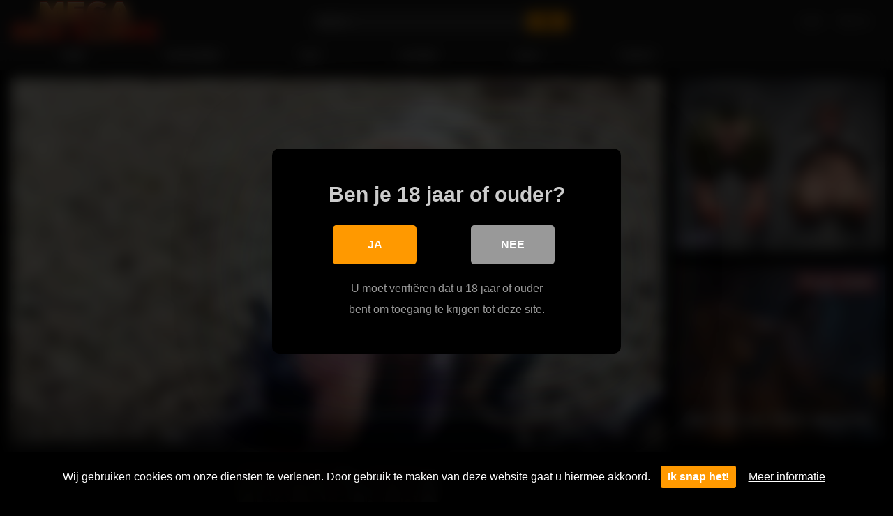

--- FILE ---
content_type: text/html; charset=UTF-8
request_url: https://syndication.realsrv.com/splash.php?native-settings=1&idzone=4605924&cookieconsent=true&&scr_info=bmF0aXZlYWRzfHwy&p=https%3A%2F%2Fmegasexclinic.nl%2Fjizz-jam-1%2F
body_size: 5547
content:
{"layout":{"widgetHeaderContentHtml":"<a target=\"_blank\" href=\"https:\/\/www.exoclick.com\" rel=\"nofollow\">Powered By <span><\/span><\/a>","branding_logo":"\/\/s3t3d2y1.afcdn.net\/widget-branding-logo.png","branding_logo_hover":"\/\/s3t3d2y1.afcdn.net\/widget-branding-logo-hover.png","itemsPerRow":4,"itemsPerCol":1,"font_family":"Arial, Helvetica, Verdana, sans-serif","header_font_size":"12px","header_font_color":"#999999","widget_background_color":"transparent","widget_width":"3230px","minimum_width_for_full_sized_layout":"450px","item_height":"300px","item_padding":"10px","image_height":"450px","image_width":"800px","text_margin_top":"3px","text_margin_bottom":"3px","text_margin_left":"0px","text_margin_right":"0px","title_font_size":"16px","title_font_color":"#ff9900","title_font_weight":"normal","title_decoration":"none","title_hover_color":"#ad6006","title_hover_font_weight":"normal","title_hover_decoration":"none","description_font_size":"14px","description_font_color":"#555555","description_font_weight":"normal","description_decoration":"none","description_hover_color":"#0055FF","description_hover_font_weight":"normal","description_hover_decoration":"none","open_in_new_window":1,"mobile_responsive_type":1,"header_is_on_top":1,"header_text_align":"right","title_enabled":1,"description_enabled":0,"image_border_size":"","image_border_color":"","text_align":"center","customcss_enabled":0,"customcss":null,"header_enabled":0,"mobile_breakpoint":450,"spacing_v":10,"spacing_h":10,"zoom":1,"mobile_rows":2,"mobile_cols":1,"use_v2_script":1,"text_enabled":1,"mobile_image_width":800,"mobile_text_box_size":90,"mobile_text_enabled":1,"mobile_text_position":"bottom","mobile_image_height":450,"delaySeconds":0,"frequency":0,"frequencyCount":0,"publisherAdType":"native-recommendation","adTriggerType":"","popTriggerMethod":"","popTriggerClasses":"","item_spacing_on_each_side":"5px","text_position":"bottom","text_box_size":"90px","widget_height":"540px","brand_enabled":0,"brand_font_size":"11px","brand_font_color":"#555555","brand_font_weight":"normal","brand_decoration":"none"},"data":[{"image":"https:\/\/s3t3d2y1.afcdn.net\/library\/950326\/cbb43dc556003c5f5c8af40a9a06795036815b57.webp","optimum_image":"","url":"https:\/\/syndication.realsrv.com\/click.php?d=H4sIAAAAAAAAA2VQu27DMAz8FS1ZBVFvjVm6ZOhQ9AMkWWkc2HJgG2ka8ONL20WaojgBJMjD3VFeWKWDQMDTPF.mndrv5Au922ec84lfhrEi0trZIMAbZ7EvH3Eqt9y1tc28dqg4aMGlcBwUMaUHpY22qK0wQWo0wi8SAq1eC3kBIiol0aomQlIpZPAplUx9TkEb35QYtQ_Elv8NxQr2Z85qx87t_c7OsWfAFpONZsAaDZ46bUQA58haov.JtAEebABaUkSKLSWadY74_rZ_Yv9CPktsdfqqTZvj3A6VjyV203jleejXixeth82V9F8P9F2gjtFkH6QwxdsQXRP0ESwEp1SCb9Ru68.gAQAA&cb=e2e_697114d0002730.48162412","title":"Watch Free Videos","description":"Full HD Porn Videos","brand":"Xwatch","original_url":"https:\/\/xwatch.porn","image_position":"50% 50%","size":"300x300"},{"image":"https:\/\/s3t3d2y1.afcdn.net\/library\/475567\/3024d92d44fd9e7fb3a2b290b02ea7779b719949.jpg","optimum_image":"https:\/\/s3t3d2y1.afcdn.net\/library\/475567\/71c815382340c4ebaeb9fc2972e19eef9888beb4.webp","url":"https:\/\/syndication.realsrv.com\/click.php?d=H4sIAAAAAAAAA2VT23LaMBD9FV54rEdXXx7bdDJJIYEhQBxeGFsy4MaWjSQb8Ojjuza0TdORx1ppz.4enZUCzkOCfIfdwdrajOnXMbmHTyY2Y2dPVCUs8v4nily8e_WhHtN7MabfMeZ4TPz37AKLyBcHuyfiQBSJdoixKDwcL9wHgNFie6iMVUmZAbLM9onJzpBN5cJTBSDaROeJzSu1zeU1MeI4pAhcolJtpg34zNbqRLznag.QSsvFw_Ny.jCfbh6eFxPGBV3hC46XqCnLY3EsbVXICccrq.v4pdG1nPhrpI.TH3S9XONV99rUx6IpjRkcQU1fmkI.9ZhazXRFuhJVqMGlRYhisDGCAEto19W2kZNgu1NPjW93zUn6570nOAqHSsW1UG.WRjdFaY8gAEefnbdiuf5mqS5T8_h4Sfn2_jGfr.aBmslt25WxfG3p2yx6O.1mhZyv1bNK1WK5kJt40dbxuV3U8UYt4.lmOl.f2Nx8AcW6SmVXHZmPeERYryI0c1_py3UfqA7KGgsL5KG.[base64].ZjiOpuLkrkY3oKns6Qwuu2f4HBi96colGkh_2ziGAlwhgdigocpYwikSzkOIiqEDOkvvXEmOt4DAAA-&cb=e2e_697114d0005648.72063659","title":"Craigslist for Sex in Columbus Tonight\ud83d\ude18\u2764\ufe0f","description":"Rich Mature Cougars in Columbus Want to Meet You Tonight\ud83d\udc49\ud83e\udd70","brand":"Rich-Mature-Cougars.com","original_url":"https:\/\/date4x.com\/im\/click.php?c=1151&key=96chtg2ch2n29f04498hqy56&src_hostname=megasexclinic.nl&variation_id=115051830&conversions_tracking=ordRHNTLHPLZHNRK45c3U1y1XT0ummqlqmtoldK51UtrpXSurpdK6V0rqKJ3VTV1UzWupqlumssdK6V07p3SuldM6V0rpnOro2zm0o0u1mt0031m0o10upqt23zzptudK7_fnMu6tfuwd6xg.c508rpXSuldK6V0rpXSumsrulmtqsrc50rpXSuldK6V0rpXSuldM6V0rirBt3rmbsIIyb5_FIiPUP7nOd_vzmXdWv3YO9YwfOldPVnNnbnRTRdZXRvpXxvRpXZnTXLZLPVw4Ps-&zone_id=4605924&category_id=508&cost=0.01&site_id=948924&keyword=&country=USA&tags=megasexclinic,nl,jizz,jam,1","image_position":"50% 50%","size":"300x300"},{"image":"https:\/\/s3t3d2y1.afcdn.net\/library\/952586\/e76d6c316012b3f1e0d910a2302fceca29b71278.jpg","optimum_image":"https:\/\/s3t3d2y1.afcdn.net\/library\/952586\/184e833615ef89d90878356ac50d97937c933ff1.webp","url":"https:\/\/syndication.realsrv.com\/click.php?d=H4sIAAAAAAAAA21T2VLbMBT9lbzkEY.uVvuRQhloQpLJAoGXjGXZ1K03ZDuEjD6.17GBQjvyjM9dpHN8faSUAC65I.5n01T1mJ2P6RU.JE3LwLNNY397UZljRvqJlCpJqAz8UENIIm6SKCRjdlW3GsbsEiihTAXAx1RiimIqj5_COj5EWVqkkVdkfYVhRRC_DzgGqlfRJwQmNqvzPpAYBNwP6FBUGHNJxHvCx0SPgncEKOrycBiCTtrABZ0mMmD2Vd.YXnQKL36lx2P3CvGzL2Do7mR.HtF_vs3GyS412Flas7yerafXi.nj9Ww54SJiG3iF7Zq0eZEVZd3mlVk8bmfTlYBNY6vtqrWVmcg7Yp8nP9jd.g42x_u2es7avK5PBVWxVZuZ266nKua2pMeclKSFvCGEAWIguKGh7HismtZM1C4pblvZJO2LkYcnLxKE.KqjynqmDua1bbO8ea4tlu2X4sCW2m8Ns7mub25etdhd3aSLzUIVc7PbH_Otud.zh3nw8JLMM1MctC4Oj8tqO622.9l0sZxZsy7s1K6brT20fFGfn53hrKKybrq_4RFCwKEBQcmAgC.UdF9H65gHnHiUKA8Ydr4ZzQ1WcOim7gjiTlYmzgEu5xijTjITgmY6iMDXOo4QRzrgwjdxGKKzsJv.S9iRcI4nUyWBcDf61DEqslHnkhF6ZAQjJDqxEidACg4.Ii5IAEqhCIpHUTc0dMtHbT0CwCqq9ZVEFdSJU8U5tP9f_R.LnjZ55PuZcDg4cMP03s6rXwuTRmGTloVn4zCr7b67vadZ9Bs.iPfIN5.4ROtAkTjUnErFtGAmYODzOPJjFeJ1_wNQzsKkIQQAAA--&cb=e2e_697114d0007403.27603035","title":"Turn Your Fantasies into Reality on GirlfriendGPT","description":"Blow Job or Titjob, Deepthroat or Spreading Pussy. Bring your Fantasies to life","brand":"GirlfriendGPT","original_url":"https:\/\/0iio9.rttrk.com\/68f667ff2698ab1a0c4dfca0?sub1=120237914&sub2=megasexclinic.nl&sub3=508&sub4=7751464&sub5=USA&sub6=948924&sub7=4605924&sub8=&sub9=&sub10=xx&sub11=8&sub12=0&sub13=megasexclinic,nl,jizz,jam,1&sub14=https:\/\/megasexclinic.nl&ref_id=ordRHNTLHPLZHNRK45c3U1y1XT0umnlnosumpdPZXNLS51UtrpXSurpdK6V0rqKJ3VTV1UzWupqlumssdK6V07p3SuldM6V0rpnOro2zm0o0u1mt0031m0o10upqt23zzptudK7_fnMu6tfuwd6xg.c50087pXSuldK6V0rpXSumsrulmtqsrc50rpXSuldK6V0rpXSuldM6V0rirBt3rmbsIIyb5_FIiPUP7nOd_vzmXdWv3YO9YwfOldnxbbnxZRpXLpXvNLPRNrdTnrLrTtXrxu4PsA--&cost=0.0001","image_position":"50% 50%","size":""},{"image":"https:\/\/s3t3d2y1.afcdn.net\/library\/940460\/c70716959f604c807ce300235e0a89a00dc7b693.jpg","optimum_image":"https:\/\/s3t3d2y1.afcdn.net\/library\/940460\/985bc73325929fcf3e46f79d4cef12a38a399529.webp","url":"https:\/\/syndication.realsrv.com\/click.php?d=H4sIAAAAAAAAA2VTyXKjMBD9FV98hNIuOGaWVDJObMqxyXJJSQjbZABjLXgpffwI2zWZpZqCV_269bpeI844SQDxwG.s7cwY34zRbXj2.[base64].2jY3bl9ood1nFBAZSDUn0RGmBjtKsbuzM6sPof8ipW6S8W60aa._ujpO.391W2zHg7U._9qXlRzz1.naWv.9WsVurQ99nCLmx3ULnuuz6T8.khP7TtNF8s5juSmeDU12C5qNZtcIpflxu2CzlLAUwoZ74p18KUh.BoWxVxW3scQwJiBHgcVuoh5BQjlhJ_dd9TkAxHAM_I.eNhCO8xRp5hJaDEMi1gImVZBFzIlNBElUKQJA3V6H_BQSRlFHnE6TDR6K.KUVuPPqrTafQhmhEceX9RBZ5CRglMAiIUpJDzMATykPkrP0QSRrsgCAMZhk04C0MgT8.M98unmz_qPwOdm2LwPaIexAAOLwDg7_PMMfz8hbDVto11KWqj..FanK24NHwK90FvNvEMsRIQqjBPCBNihVIIEiCQLBJCoFK_APxyOTB9AwAA&cb=e2e_697114d00090f5.99700972","title":"InstaCams video chat","description":"Sexy talks with real strangers in real time","brand":"InstaCams","original_url":"https:\/\/www.insta-cams.com\/landing\/chp8130?ur-api-fetch-hitid=true&tpcampid=5375b022-5daa-4a4c-a30f-9bf7219be01a&subPublisher=4605924&clicktag=ordRHNTLHPLZHNRK45c3U1y1XT0ummsqonrupdPZVVZW51UtrpXSurpdK6V0rqKJ3VTV1UzWupqlumssdK6V07p3SuldM6V0rpnOro2zm0o0u1mt0031m0o10upqt23zzptudK7_fnMu6tfuwd6xg.c501bpXSuldK6V0rpXSumsrulmtqsrc50rpXSuldK6V0rpXSuldM6V0rirBt3rmbsIIyb5_FIiPUP7nOd_vzmXdWv3YO9YwfOlddxvvPTtTtpxdVrvpvPbRNxVxnnNVTTRq4Ps&Campaign=7674804","image_position":"50% 50%","size":"300x300"}],"ext":[]}

--- FILE ---
content_type: text/xml; charset=utf-8
request_url: https://go.xlivrdr.com/smartpop/165aea9bcdd7aabac45f72d02f58fd24b8416bc57cfc540b1b4409ac823564af?userId=1f2ad638bb163e0f21b19d6cbbcd5805b56eb7b1ef21117b6157eaf2a11915c9&affiliateClickId=ordRHNTLHPLZHNRK45c3U1y1XUWuulmquoptdK51UtrpXSurpdK6V0rqKJ3VTV1UzWupqlumssdK6V07p3SuldM6V0rpnOdK7_fnMu6tfuwd6xg.c501bpXSuldK6V0rpXSumsrulmtqsrc50rpXSuldK6V0rpXSuldM6V0rirBt3rmbsIIyb5_FIiPUP7nOd_vzmXdWv3YO9YwfOldrdRNpTXttRnZPPvPtXNZvdrbbdRTbPTW4PsA-&sourceId=4605938&p1=6294434&p2=megasexclinic.nl&p3=4605938&noc=1&ax=0&skipOffset=00:00:05
body_size: 740
content:
<?xml version="1.0" encoding="UTF-8" standalone="no" ?><VAST version="4.2" xmlns:xs="http://www.w3.org/2001/XMLSchema" xmlns="http://www.iab.com/VAST"><Ad id="1" adType="video"><InLine><AdSystem version="1">stripcash.com</AdSystem><Impression id=""><![CDATA[https://go.xlivrdr.com/abc.gif?abTest=landingvast_toggleTab2Fixed&abTestVariant=landingvast_toggleTab2Fixed_control_1&affiliateClickId=ordRHNTLHPLZHNRK45c3U1y1XUWuulmquoptdK51UtrpXSurpdK6V0rqKJ3VTV1UzWupqlumssdK6V07p3SuldM6V0rpnOdK7_fnMu6tfuwd6xg.c501bpXSuldK6V0rpXSumsrulmtqsrc50rpXSuldK6V0rpXSuldM6V0rirBt3rmbsIIyb5_FIiPUP7nOd_vzmXdWv3YO9YwfOldrdRNpTXttRnZPPvPtXNZvdrbbdRTbPTW4PsA-&campaignId=165aea9bcdd7aabac45f72d02f58fd24b8416bc57cfc540b1b4409ac823564af&campaignType=smartpop&creativeId=2056950966946db9155d057d128c7bd863011cab629e73419e4ecbe52e177a54&iterationId=1210672&landing=landingVAST&masterSmartpopId=2683&modelId=232253140&noc=1&onlineModels=-teenytiny-&p1=6294434&p2=megasexclinic.nl&p3=4605938&referrer=https%3A%2F%2Fmegasexclinic.nl%2Fjizz-jam-1%2F&ruleId=29&segment=hls--teenytiny--1&smartpopId=3564&sourceId=4605938&stripcashR=1&tag=girls&trafficType=preroll&userId=1f2ad638bb163e0f21b19d6cbbcd5805b56eb7b1ef21117b6157eaf2a11915c9&variationId=35211]]></Impression><AdTitle></AdTitle><Creatives><Creative sequence="1" id="1"><UniversalAdId idRegistry="unknown">unknown</UniversalAdId><Linear skipoffset="00:00:05"><Duration>00:00:30</Duration><MediaFiles><MediaFile id="1" delivery="progressive" type="video/mp4" width="720" height="960"><![CDATA[https://video.sacdnssedge.com/video/ol_e7297cbbf953631a250f0ef583499a3c.mp4]]></MediaFile></MediaFiles><VideoClicks><ClickThrough id="1"><![CDATA[https://go.xlivrdr.com/?abTest=landingvast_toggleTab2Fixed&abTestVariant=landingvast_toggleTab2Fixed_control_1&affiliateClickId=ordRHNTLHPLZHNRK45c3U1y1XUWuulmquoptdK51UtrpXSurpdK6V0rqKJ3VTV1UzWupqlumssdK6V07p3SuldM6V0rpnOdK7_fnMu6tfuwd6xg.c501bpXSuldK6V0rpXSumsrulmtqsrc50rpXSuldK6V0rpXSuldM6V0rirBt3rmbsIIyb5_FIiPUP7nOd_vzmXdWv3YO9YwfOldrdRNpTXttRnZPPvPtXNZvdrbbdRTbPTW4PsA-&campaignId=165aea9bcdd7aabac45f72d02f58fd24b8416bc57cfc540b1b4409ac823564af&campaignType=smartpop&creativeId=2056950966946db9155d057d128c7bd863011cab629e73419e4ecbe52e177a54&iterationId=1210672&landing=landingVAST&masterSmartpopId=2683&modelId=232253140&noc=1&onlineModels=-teenytiny-&p1=6294434&p2=megasexclinic.nl&p3=4605938&referrer=https%3A%2F%2Fmegasexclinic.nl%2Fjizz-jam-1%2F&ruleId=29&segment=hls--teenytiny--1&smartpopId=3564&sourceId=4605938&stripcashR=1&tag=girls&trafficType=preroll&userId=1f2ad638bb163e0f21b19d6cbbcd5805b56eb7b1ef21117b6157eaf2a11915c9&variationId=35211]]></ClickThrough></VideoClicks></Linear></Creative></Creatives><Extensions><Extension type="TitleCTA"><TitleCTA><DisplayUrl>stripchat.com</DisplayUrl></TitleCTA></Extension></Extensions></InLine></Ad></VAST>

--- FILE ---
content_type: text/xml;charset=UTF-8
request_url: https://syndication.realsrv.com/splash.php?idzone=4605938&cookieconsent=true
body_size: 4265
content:
<?xml version="1.0" encoding="UTF-8"?>
<VAST version="3.0">
  <Ad id="6294434">
    <Wrapper>
      <AdSystem>ExoClick</AdSystem>
      <VASTAdTagURI><![CDATA[https://go.xlivrdr.com/smartpop/165aea9bcdd7aabac45f72d02f58fd24b8416bc57cfc540b1b4409ac823564af?userId=1f2ad638bb163e0f21b19d6cbbcd5805b56eb7b1ef21117b6157eaf2a11915c9&affiliateClickId=ordRHNTLHPLZHNRK45c3U1y1XUWuulmquoptdK51UtrpXSurpdK6V0rqKJ3VTV1UzWupqlumssdK6V07p3SuldM6V0rpnOdK7_fnMu6tfuwd6xg.c501bpXSuldK6V0rpXSumsrulmtqsrc50rpXSuldK6V0rpXSuldM6V0rirBt3rmbsIIyb5_FIiPUP7nOd_vzmXdWv3YO9YwfOldrdRNpTXttRnZPPvPtXNZvdrbbdRTbPTW4PsA-&sourceId=4605938&p1=6294434&p2=megasexclinic.nl&p3=4605938&noc=1&ax=0&skipOffset=00:00:05]]></VASTAdTagURI>
      <Impression id="exotr"><![CDATA[https://syndication.realsrv.com/vregister.php?a=vimp&tracking_event=impression&idzone=4605938&8e1c8f255c5499df6e920472ba5f851f=tsVuZ8uHLtt4cdvLjq48_XDl669tdlTlK8E.fPdx6cN3Lh33cefDW1NZLXThmif91wNxsSvWMPOZ8NdUFbi781VcrEjmcjjzFTl7UcEsDW6WPXA2w3a5TXBU5Tn148evjprgbnsZjgqfcpz7.Onnp01wN1QVuZ.enjzy6a4G8ZpXM.nbh188_GuBtpitx6anDPrw8a4G2mJJ2IHpc.3Lz06c.muBu1imBiuCaXPzw49fPPp41wNzVZ9umuBtmma6pynPhrgbbctgacz4a4G2mKaYHKc.GuBuCqfPnz5a6rGc.Gu1iOxzPhu4cfHHxrnsZjgqfcpXpYrcz78Nc9jMcFT7lK7VlNLkrWGYKJ2tpiSdiB6VdqymlyVrDNE8DW5e0.xK84vXMvPYzHBU.5Tnw3eOvfW5e0.xK84vXMvK5XdNTFnx1sNr14TuZ8.Ot2amRivPXA3K5XdNTFnx1tTWS104LzUwPQSsR5on_dcDc9MzdjVa7TFbj01OGfHtrnpgagleXkmbcjz8a36656s.OupqlxyVelyqaOyuCaXPXZU5SvA3nw12UxrvsVP59ubbHFnmz5a4.GWXGuLPNpnz06.G3GGOnjzrgknpcqqgmlXqrYrsqz4a4JJ6XKqoJpV4JbWI4G16XGKppc.Wulx1ylyleqCtxd.aquViRzORx5ipy9qOCWBrdLHrYbZjmaiz4a4G5nXXKc.GuBuNiVuCV5edh5zPhrcvcasrgmlXrgkcz4buHLXA22xWw05LW5Tn31wNtMU0wOUr1TWUtOZ8Ncs1TVME9efDXBK1M9LBXMvJM25nw11uVVryTNuZ8NdLj0E0q7zk0rEji8DefXj269OPjXPTNfgvVWxXZVnt464G52Ka5XKc.[base64].Gu2nPhrglrcplYjz4a5Zl3bJW6s.GuBulyqeaWqC1xeNjCayvPhrgbksjrgxmlcz4a3JGII14Kp8.GupqmCetdtytiCPPtrqapgnrXtcpqgmlz464G2G7XKa4KnKV2G168J3M.[base64].GtpuVeyph5zPhrZgbXqfYbgleXtYjscz4a6nGppW12XKq17WI7HM.G7hx8a2LGq4JpV3Y5pqc.G7jrYsargmlXacgjz6a4G66WHXYGl6prKWnM.[base64].3Hly49.XHr28dvPfjx6N8ODHXz511wSOVVsST58e_bzw4.Ovftrammigcamlqclrz4wA--&is_vast=0&should_log=0&cb=e2e_697114d00a86e2.35213847]]></Impression>
      <Error><![CDATA[https://syndication.realsrv.com/vregister.php?a=vview&errorcode=[ERRORCODE]&idzone=4605938&dg=6294434-USA-90159348-0-0-1-1-Wrapper]]></Error>
      <Creatives>
        <Creative sequence="1" id="90159348">
          <Linear>
            <TrackingEvents>
              <Tracking id="prog_1" event="progress" offset="00:00:10.000"><![CDATA[https://syndication.realsrv.com/vregister.php?a=vview&should_log=0&cb=e2e_697114d00a5763.86294383&tracking_event=progress&progress=00:00:10.000&idzone=4605938&8e1c8f255c5499df6e920472ba5f851f=tsVuZ8uHLtt4cdvLjq48_XDl669tdlTlK8E.fPdx6cN3Lh33cefDW1NZLXThmif91wNxsSvWMPOZ8NdUFbi781VcrEjmcjjzFTl7UcEsDW6WPXA2w3a5TXBU5Tn148evjprgbnsZjgqfcpz7.Onnp01wN1QVuZ.enjzy6a4G8ZpXM.nbh188_GuBtpitx6anDPrw8a4G2mJJ2IHpc.3Lz06c.muBu1imBiuCaXPzw49fPPp41wNzVZ9umuBtmma6pynPhrgbbctgacz4a4G2mKaYHKc.GuBuCqfPnz5a6rGc.Gu1iOxzPhu4cfHHxrnsZjgqfcpXpYrcz78Nc9jMcFT7lK7VlNLkrWGYKJ2tpiSdiB6VdqymlyVrDNE8DW5e0.xK84vXMvPYzHBU.5Tnw3eOvfW5e0.xK84vXMvK5XdNTFnx1sNr14TuZ8.Ot2amRivPXA3K5XdNTFnx1tTWS104LzUwPQSsR5on_dcDc9MzdjVa7TFbj01OGfHtrnpgagleXkmbcjz8a36656s.OupqlxyVelyqaOyuCaXPXZU5SvA3nw12UxrvsVP59ubbHFnmz5a4.GWXGuLPNpnz06.G3GGOnjzrgknpcqqgmlXqrYrsqz4a4JJ6XKqoJpV4JbWI4G16XGKppc.Wulx1ylyleqCtxd.aquViRzORx5ipy9qOCWBrdLHrYbZjmaiz4a4G5nXXKc.GuBuNiVuCV5edh5zPhrtgbcmXctclrz1uU0zUtTNuZ64G22K2GnJa3Kc..uBtpimmByleqaylpzPhrlmqapgnrz4a4JWpnpYK5l5Jm3M.GutyqteSZtzPhrpcegmlXecmlYkcXgbz68e3Xpx8a56Zr8F6q2K7Ks9vHXA3OxTXK5Tnw1tQV4LvOTSsSOLwN59OvDzx799crlbDVkFeC89M1.[base64].uthtelyixyqtelyqyOvPjrgblcrumpiXrwncz464G2mJJ2IHpV68J3M.[base64].OtqyquaRe1iOxxfjnrasqrmkXtYjscX5Z62rKq5pF7WI7HF.eeupxqaVtdlyqte1iOxzPhu4cfGtixquCaVd2OaanPhu462LGq4JpV2nII8.mupxqaVtdmBtdqaSSCqqCaXPhu4cdcDdeE7i9lTlK8DefDXA2xVU5WvXhO5n0122WQN58e_bzw4.Ovftz49.PPj248e3nvx49G.HDy67w11wSOVVsST58e_bzw4.Ovftrammigcamlqclrz4w]]></Tracking>
            </TrackingEvents>
            <VideoClicks>
              <ClickTracking><![CDATA[https://syndication.realsrv.com/click.php?d=H4sIAAAAAAAAA2WTWVPbMBCA_0pe8liPVqf9SNthSAOJJyQk8MLosKnBV2Q7DRn9.[base64].iq9frharOaUabKBV9httsNQVvuhaXszZ7Dpbbu7HWxr5vwO2f38B7lb38HmtB3afTlUXTcGREtuh9LchJy2Xpq5eMzrm4H3.fDL8ONTpBkCFUjlGRTUqrO.Vb_vrI_aT8E3WGG_9sRWqpvNXhV7vJwV6SYVvsPj4VTtzPZA7pfJ_a98WRp_okW73vX9qn5I00Pa7xYPB2OVMqu1StdbmnYXX_w0umawOhunQDliCYm9swVv8vNVBxN7s8qeZJcddVnUhY7qMvjJh6q60eGGwoiPXkGB_lK0yzzvsj44kF.X84s5v0EgeIIgZoK7z3BHIqAowkhEQJDzab4Hjd1bM8dQHAjIcTp.HHhxjhAc3Ph_Hhpl8sE_qcvJc3E6TZ5lNYFJgJzTmN9YCrHXKEMJCOHR2AF3b_Eg8Xs2HzUXC.47g2Nn021uL_5J_ytkrItQ4Efg6Dune61NoWVfNHVkM1l29hD.pfFgY8Gf9tQdMHbLuUfFSUI0hkwIjCQzlEgeMy7ymLNM0d.vRi..rQMAAA--&cb=e2e_697114d009f9f6.40944828&noredirect=1]]></ClickTracking>
            </VideoClicks>
          </Linear>
        </Creative>
      </Creatives>
      <Extensions>
        <Extension type="waterfall" fallback_index="0">
          <Extension/>
        </Extension>
      </Extensions>
    </Wrapper>
  </Ad>
</VAST>
